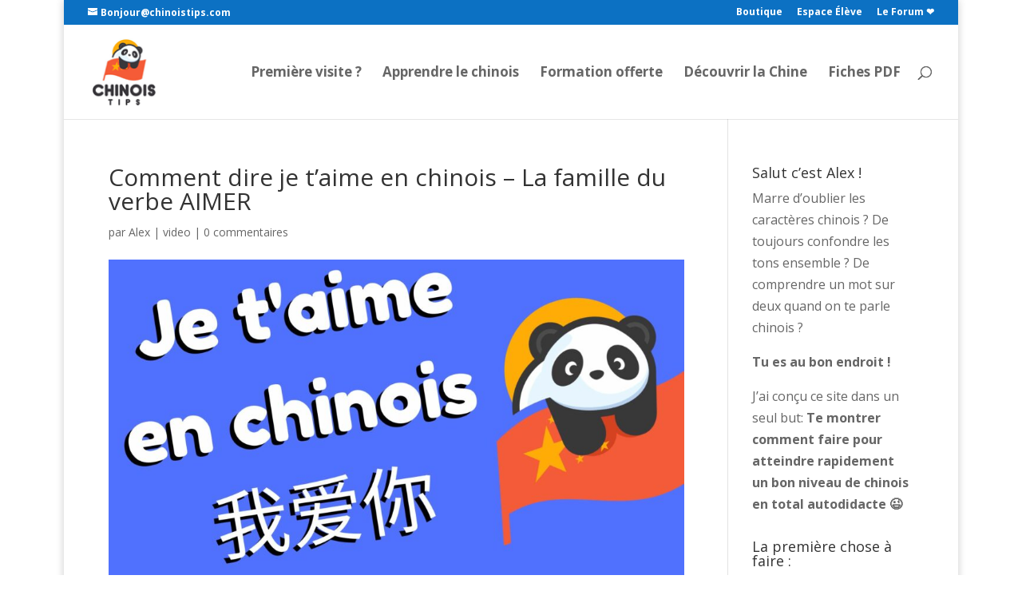

--- FILE ---
content_type: text/plain
request_url: https://www.google-analytics.com/j/collect?v=1&_v=j102&a=1494408828&t=pageview&_s=1&dl=https%3A%2F%2Fchinoistips.com%2Fcomment-dire-je-taime-en-chinois-le-verbe-aimer-en-chinois%2F&ul=en-us%40posix&dt=Comment%20dire%20je%20t%27aime%20en%20chinois%20-%20La%20famille%20du%20verbe%20AIMER&sr=1280x720&vp=1280x720&_u=YADAAAABAAAAAC~&jid=941339642&gjid=2054926134&cid=2069161344.1769385998&tid=UA-35508525-3&_gid=341545830.1769385998&_r=1&_slc=1&gtm=45He61m1h2n81WMW47DMv78904069za200zd78904069&gcd=13l3l3l3l1l1&dma=0&tag_exp=103116026~103200004~104527907~104528501~104684208~104684211~105391253~115495940~115616985~115938465~115938469~116682876~117041588~117223558~117223566&z=2144629349
body_size: -565
content:
2,cG-NNK2T9KT1E

--- FILE ---
content_type: application/javascript
request_url: https://prism.app-us1.com/?a=66224862&u=https%3A%2F%2Fchinoistips.com%2Fcomment-dire-je-taime-en-chinois-le-verbe-aimer-en-chinois%2F
body_size: 123
content:
window.visitorGlobalObject=window.visitorGlobalObject||window.prismGlobalObject;window.visitorGlobalObject.setVisitorId('15b5ac77-d4b7-4c63-bf9e-331ef4078bb5', '66224862');window.visitorGlobalObject.setWhitelistedServices('tracking', '66224862');